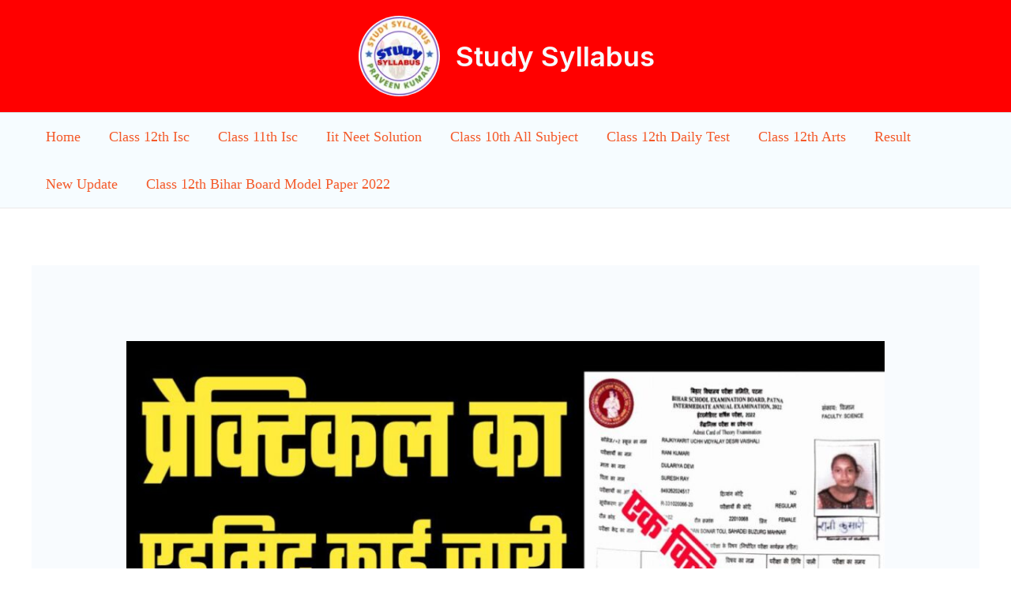

--- FILE ---
content_type: text/html; charset=utf-8
request_url: https://www.google.com/recaptcha/api2/aframe
body_size: 267
content:
<!DOCTYPE HTML><html><head><meta http-equiv="content-type" content="text/html; charset=UTF-8"></head><body><script nonce="o1WoGJL0xJGwejBLx981cw">/** Anti-fraud and anti-abuse applications only. See google.com/recaptcha */ try{var clients={'sodar':'https://pagead2.googlesyndication.com/pagead/sodar?'};window.addEventListener("message",function(a){try{if(a.source===window.parent){var b=JSON.parse(a.data);var c=clients[b['id']];if(c){var d=document.createElement('img');d.src=c+b['params']+'&rc='+(localStorage.getItem("rc::a")?sessionStorage.getItem("rc::b"):"");window.document.body.appendChild(d);sessionStorage.setItem("rc::e",parseInt(sessionStorage.getItem("rc::e")||0)+1);localStorage.setItem("rc::h",'1767783713737');}}}catch(b){}});window.parent.postMessage("_grecaptcha_ready", "*");}catch(b){}</script></body></html>